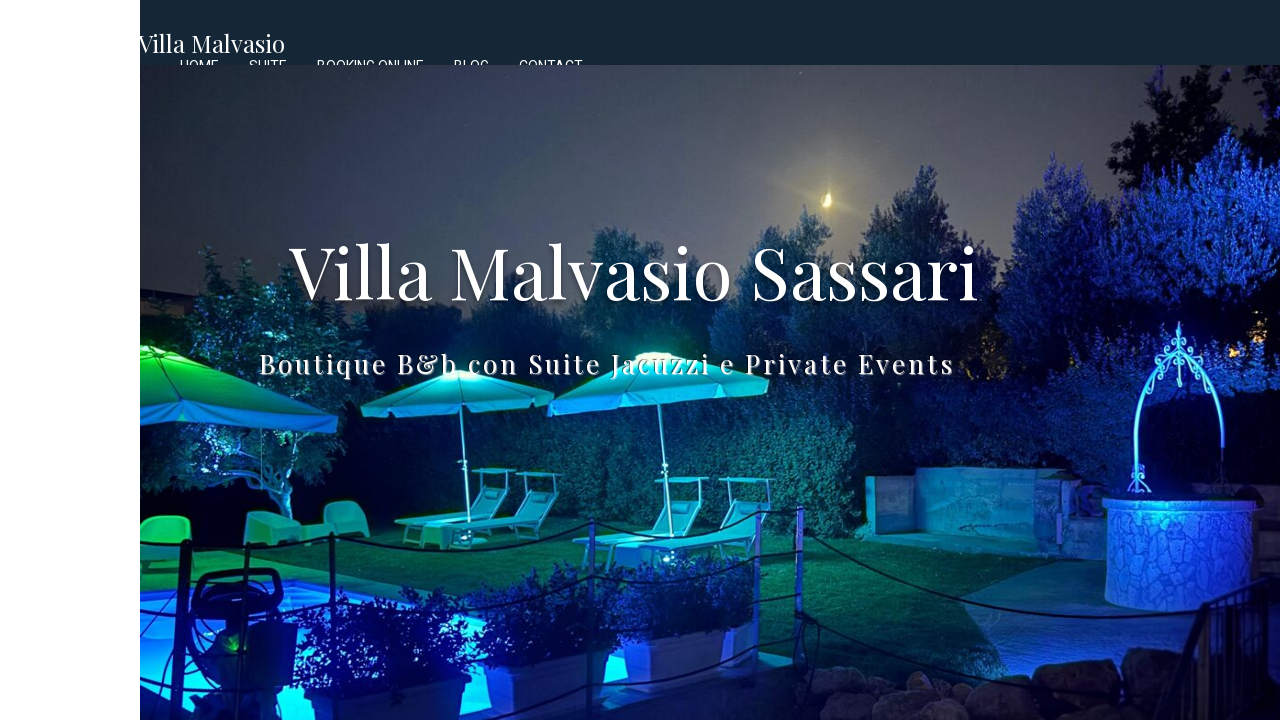

--- FILE ---
content_type: text/html; charset=UTF-8
request_url: https://www.villamalvasio.com/
body_size: 8194
content:
<!doctype html><html lang="it"> <head><title>Villa Malvasio | Boutique B&B & Eventi Esclusivi Sassari - Villa Malvasio | Boutique B&amp;B &amp; Eventi Esclusivi Sassari</title><meta name="description" content="B&amp;B di lusso a Sassari con piscina e suite jacuzzi. Location esclusiva per feste private ed eventi. Parcheggio e Wallbox." /><meta charset="utf-8" /><link rel="preconnect" href="https://static.supersite.aruba.it" crossorigin><link rel="dns-prefetch" href="https://static.supersite.aruba.it/"><link rel="preconnect" href="https://files.supersite.aruba.it"><meta property="og:title" content="Villa Malvasio | Boutique B&B & Eventi Esclusivi Sassari - Villa Malvasio | Boutique B&amp;B &amp; Eventi Esclusivi Sassari"/><meta property="og:description" content="B&amp;B di lusso a Sassari con piscina e suite jacuzzi. Location esclusiva per feste private ed eventi. Parcheggio e Wallbox." /><meta name="fragment" content="!"/><meta property="og:site_name" content="Villa Malvasio | Boutique B&amp;B &amp; Eventi Esclusivi Sassari"><meta property="og:url" content="https://www.villamalvasio.com/it/home"/> <meta name="twitter:title" content="Villa Malvasio | Boutique B&B & Eventi Esclusivi Sassari - Villa Malvasio | Boutique B&amp;B &amp; Eventi Esclusivi Sassari"/> <meta name="twitter:description" content="B&amp;B di lusso a Sassari con piscina e suite jacuzzi. Location esclusiva per feste private ed eventi. Parcheggio e Wallbox." /> <meta name="robots" content="all" /><meta name="revisit-after" content="10 days" /><meta name="viewport" content="width=1024" /><link rel="stylesheet" href="//editor.supersite.aruba.it/css/animations.css?v=444" /><style>.style_000000001{font-size:14px;font-family:Roboto; color:rgb(119,119,119);} .style_000000002{ font-size:16px; font-family:Roboto; color:rgb(255,255,255);} .style_000000003{ font-size:48px; font-family:Roboto; color:rgb(255,255,255);} .style_000000004{ font-size:16px; font-family:Roboto; color:rgb(33,33,33);} .style_000000006{ font-size:48px; font-family:Roboto; color:rgb(0,0,0);} .style_000000007{ font-size:14px; font-family:Roboto; color:rgb(255,255,255);} .style_000000005{ font-size:22px; font-family:Roboto; color:rgb(33,33,33);}</style><style>a, a:link, a:active, a:visited{ color: #0073b6; text-decoration:underline; } a:hover{ color: #0073b6; text-decoration:underline;}</style> <link id="fontstyle" href="/fontstyle.css?c=4490" rel="stylesheet" /><link href="https://fonts.googleapis.com/css?family=Open+Sans:n,b,i,bi%7CPlayfair+Display:n,b,i,bi%7CRoboto:n,b,i,bi%7CLato:n,b,i,bi%7CBaloo:n,b,i,bi&display=swap" rel="stylesheet" /><style>@font-face {font-display: swap; font-family: Roboto-Thin; src: url('https://flazio.org/componenti/font/Roboto-Thin.woff');}</style> <link href="/public/favicon.png" rel="icon" type="image/x-icon" /><link rel="alternate" hreflang="it" href="https://www.villamalvasio.com/"/><link rel="alternate" hreflang="x-default" href="https://www.villamalvasio.com/"/><link rel="canonical" href="https://www.villamalvasio.com/"/><style>html{-webkit-text-size-adjust: 100%;}*{ margin:0;}#mc5 h1,#mc5 h2,#mc5 h3,#mc5 h4,#mc5 h5,#mc5 h6{font-weight: 400;}body, #website {font-size: 16px;overflow-x: hidden;overflow-y: hidden;overflow-y:auto;background: #ffffff;margin: 0;font-family:'Open Sans',sans-serif; position: absolute; top: 0px; left: 0px; width: 100%; height: 100%; -webkit-overflow-scrolling: touch;}div, span {max-height: 200000px;}.testoc{line-height: 1.2; vertical-align:top;}.testoc span > span > a, .testoc span > font > span > a {display:inline-block}body.flazioNoScroll{overflow: hidden !important;}body *::-webkit-scrollbar { width: 8px;}body *::-webkit-scrollbar-thumb { border-radius: 15px; background: rgba(153, 156, 161, 0.8);}body *::-webkit-scrollbar-track { border-radius: 5px; border: 1px solid rgba(255,255,255,0.1); background: rgba(0,0,0,0.1);} .yscrollbar { position: absolute; top: 0; right: 0; width: 10px; background: red; z-index:30000; -webkit-border-radius: 15px; -moz-border-radius: 15px; border-radius: 15px; /* Background */ background: rgba(0, 0, 0, 0.2); /* Border bottom light */ border-bottom: 1px solid rgba(255, 255, 255, 0.1); /* Inner top shadow */ -moz-box-shadow: inset 0 3px 5px rgba(0, 0, 0, 0.1); -webkit-box-shadow: inset 0 3px 5px rgba(0, 0, 0, 0.1); box-shadow: inset 0 3px 5px rgba(0, 0, 0, 0.1); } .yscroller { background: #bbd; position: relative; top: 0; left: 0; width:100%; height:70px; cursor: pointer; } .yscroller:hover { background: #bbd; position: relative; top: 0; left: 0; cursor: pointer; -webkit-border-radius: 15px; -moz-border-radius: 15px; border-radius: 15px; } .yscroller:active { background: #003399; position: relative; top: 0; left: 0; width:100%; height:70px; cursor: pointer; } body.overflow_recaptha{ height: auto !important; overflow: scroll !important;}div#mc5.popup:after { content: ""; position: fixed; display: block; background: rgba(0,0,0,0.6); width: 100%; height: 100%; top: 0px; left: 0px; z-index: 2000;} </style> <script src="https://static.supersite.aruba.it/cookieb/cb.js"></script> <script> let website_id = 505115; _sckFlazio = []; document.addEventListener("DOMContentLoaded", function() { let flaziocb = new FlazioCB(website_id, false, ''); }); </script> <script>window.requestUri = "?";window.pages_cache = 1;titoloSito = "Villa Malvasio | Boutique B&amp;B &amp; Eventi Esclusivi Sassari";function queueCookieFun(fun, type) { if(typeof _sckFlazio !== "undefined") _sckFlazio.push({"script": fun, "type": type}); else{ fun(); } }</script><script>function tracker(page){page += document.location.search;_paq.push(['setCustomUrl', '/' + page]);_paq.push(['setDocumentTitle', window.document.title]);_paq.push(['trackPageView']);} var _paq = _paq || []; _paq.push(['enableLinkTracking']); queueCookieFun(function(){ (function() {var u="//analytics.supersite.aruba.it/";_paq.push(['setTrackerUrl', u+'trk.php']);_paq.push(['setSiteId', '4312']);var d=document, g=d.createElement('script'), s=d.getElementsByTagName('script')[0];g.type='text/javascript'; g.async=true; g.defer=true; g.src=u+'trk.js'; s.parentNode.insertBefore(g,s); })()}, "statistics");</script><style type='text/css' id='aruba'> h1,h2,h3,h4,h5,h6 { margin: 0; line-height: 1.2em; padding-bottom: .4em; font-weight: 600; } </style> <script>(function(w,d,s,l,i){w[l]=w[l]||[];w[l].push({'gtm.start':new Date().getTime(),event:'gtm.js'});var f=d.getElementsByTagName(s)[0],j=d.createElement(s),dl=l!='dataLayer'?'&l='+l:'';j.async=true;j.src='https://www.googletagmanager.com/gtm.js?id='+i+dl;f.parentNode.insertBefore(j,f);})(window,document,'script','dataLayer','GTM-N5VNHLRG');</script><script type="application/ld+json">{ "@context": "http://schema.org", "@type": "WebSite", "name": "Villa Malvasio | Boutique B&amp;B &amp; Eventi Esclusivi Sassari", "url": "http://www.villamalvasio.com"}</script> <script> window["flazio_global_conversion"] = {"global":{"g_tag_manager":"\u003C!-- Google Tag Manager --\u003E\n\u003Cscript\u003E(function(w,d,s,l,i){w[l]=w[l]||[];w[l].push({\u0027gtm.start\u0027:\nnew Date().getTime(),event:\u0027gtm.js\u0027});var f=d.getElementsByTagName(s)[0],\nj=d.createElement(s),dl=l!=\u0027dataLayer\u0027?\u0027\u0026l=\u0027+l:\u0027\u0027;j.async=true;j.src=\n\u0027https:\/\/www.googletagmanager.com\/gtm.js?id=\u0027+i+dl;f.parentNode.insertBefore(j,f);\n})(window,document,\u0027script\u0027,\u0027dataLayer\u0027,\u0027GTM-N5VNHLRG\u0027);\u003C\/script\u003E\n\u003C!-- End Google Tag Manager --\u003E"}}; </script> <script> if(window["flazio_global_conversion"]){ document.addEventListener("DOMContentLoaded", function() { for(let t in window["flazio_global_conversion"].global) queueCookieFun( function(){ $("body").append(window["flazio_global_conversion"].global[t]); }, "advertising"); }); } </script> <script>window["onlyChat"]=false;</script><script>window["enableSocial"]=false;</script><style></style><link rel="preload" as="script" href="//static.supersite.aruba.it/js/jquery.js"><link rel="preload" as="script" href="//static.supersite.aruba.it/componenti/mainPushHF.js?version='225-192'"><script fetchpriority="high" src="//static.supersite.aruba.it/componenti/mainPushHF.js?version='225-192'"></script><script>window["flazioBasePath"] = "//static.supersite.aruba.it";window["custom_cookie_path"] = "https://static.supersite.aruba.it/cookieb";</script></head><body> <div id="website"> <link rel="stylesheet" href="//www.villamalvasio.com/customstyle.css"><script src="//flazio.org/componenti/js/jquery.js"></script><div id="aCC5" style="position:absolute; z-index:100; left: 50%; top: 0;"><div id="mc5" style="position:absolute; z-index:150; left: -500px; top: 0px;"><div data-type="element" style="z-index:1;position:absolute; top:-26px;left:0px;width:100vw;height:158px"><div class="rettangolo" style="opacity:1;display:block; border-radius:0px; background-color:#152737; width:100%; height:100%;"></div></div><div data-type="element" style="z-index:2;position:absolute; top:px;left:px;width:767px;height:132px"><div class="show-menu"> </div><ul style="font-size: 14px;font-family: Roboto;display: flex;" class="nav menu"><li style="line-height:132px;margin-right: 10px;padding-right: 20px;"><a style="color: #ffffff;" title="HOME" href="/" ><div>HOME</div></a></li><li style="line-height:132px;margin-right: 10px;padding-right: 20px;"><a style="color: #ffffff;" title="SUITE" href="/la-suite-" >SUITE</a></li><li style="line-height:132px;margin-right: 10px;padding-right: 20px;"><a style="color: #ffffff;" title="BOOKING ONLINE" href="/booking-online" >BOOKING ONLINE</a></li><li style="line-height:132px;margin-right: 10px;padding-right: 20px;"><a style="color: #ffffff;" title="BLOG" href="/blog" >BLOG</a></li><li style="line-height:132px;margin-right: 10px;padding-right: 20px;"><a style="color: #ffffff;" title="CONTACT" href="/contact" >CONTACT</a></li></ul></div><div data-type="footer" style="z-index:3;position:absolute; top:7918px;left:0px;width:100vw;height:1px"></div><div data-type="element" style="z-index:4;position:absolute; top:26px;left:871px;width:40px;height:40px"></div><div data-type="element" style="z-index:995;position:absolute; top:27px;left:-2px;width:330px;height:75px"><p><span class="style_1590569105962">Villa Malvasio</span></p></div><div data-type="element" style="z-index:6;position:absolute; top:65px;left:0px;width:100vw;height:796px"><img style="position:absolute; width:100vw;height:796px" src="https://files.supersite.aruba.it/media/34223_60416f82c85aab8529832538673ab243df60b129.jpeg/v1/w_0,h_796/img-20250729-wa0022(1).jpeg" alt="img-20250729-wa0022(1).jpeg" title="img-20250729-wa0022(1).jpeg" ></div><div data-type="element" style="z-index:7;position:absolute; top:92px;left:97px;width:655px;height:40px"><div class="show-menu"> </div><ul style="font-size: 16px;font-family: Lato;display: flex;" class="nav menu"></ul></div><div data-type="element" style="z-index:992;position:absolute; top:213px;left:7px;width:974px;height:115px"><h1 style="text-align:center;"><span class="style_1590569350334" style="line-height:1.6;text-shadow:rgba(0, 0, 0, 0.4) 0px 4px 5px;">Villa Malvasio Sassari</span></h1></div><div data-type="footer" style="z-index:991;position:absolute; top:8162px;left:21px;width:616px;height:62px"><p style="line-height: 1.8; letter-spacing: 2px;"><span class="style_1590571146578">Villa Malvasio offre un'esperienza di lusso esclusivo e comfort superiore in Sardegna.</span></p></div><div data-type="footer" style="z-index:10;position:absolute; top:8169px;left:0px;width:100vw;height:55px"><div class="rettangolo" style="opacity:1;display:block; border-radius:0px; background-color:#f0f0f0; width:100%; height:100%;"></div></div><div data-type="footer" style="z-index:11;position:absolute; top:8181px;left:715px;width:300px;height:25px"><br><span itemscope itemtype="http://schema.org/Organization"><link itemprop="url" href="https://www.villamalvasio.com"></span></div><div data-type="element" style="z-index:988;position:absolute; top:350px;left:23px;width:888px;height:70px"><h2 style="text-align:center;"><span class="style_1590569331239" style="letter-spacing:3px;text-shadow:rgba(255, 255, 255, 0.6) 1px 1px 1px, rgba(0, 0, 0, 0.6) -1px -1px 1px;">Boutique B&amp;b con Suite Jacuzzi e Private Events</span></h2></div><div data-type="element" style="z-index:13;position:absolute; top:875px;left:14px;width:567px;height:459px"><div class="rettangolo" style="opacity:0;display:block; border-radius:0px;border-width:1px;border-color: #ccb7a5; background-color:#ffffff; width:100%; height:100%;"></div></div><div data-type="element" style="z-index:14;position:absolute; top:895px;left:525px;width:451px;height:411px"><img style="position:absolute; width:451px;height:411px" src="https://files.supersite.aruba.it/media/34223_c888197fae4e94cb3afcf9022d37af3612e9ec08.jpg/v1/w_451,h_0/34223_c888197fae4e94cb3afcf9022d37af3612e9ec08.jpg" alt="34223_c888197fae4e94cb3afcf9022d37af3612e9ec08" title="34223_c888197fae4e94cb3afcf9022d37af3612e9ec08" ></div><div data-type="element" style="z-index:985;position:absolute; top:937px;left:63px;width:537px;height:104px"><h2><span class="style_1590569886296" style="letter-spacing:0;line-height:1.4;">Molto più di un semplice B&amp;B.</span></h2></div><div data-type="element" style="z-index:984;position:absolute; top:1017px;left:72px;width:388px;height:250px"><p style="letter-spacing:2px;line-height:1.8;"><span style="letter-spacing:1px;">Villa Malvasio è la tua residenza privata. Un'oasi di <strong>Wellness</strong> a pochi minuti dal centro, pensata per chi cerca <strong>Suite con Jacuzzi</strong>, privacy assoluta e natura. Dalla <strong>piscina</strong> immersa nel verde alla ricarica per <strong>auto elettriche</strong>, ogni dettaglio è curato per offrirti un soggiorno esclusivo tra relax e innovazione."</span></p></div><div data-type="element" style="z-index:17;position:absolute; top:1396px;left:-11px;width:472px;height:397px"><img style="position:absolute; width:472px;height:397px" src="https://files.supersite.aruba.it/media/34223_4a4e57494a83e88c3fc01d7876f3c026a67c8f2c.jpeg/v1/w_472,h_0/villa_malvasio_suite_con_jacuzzi.jpeg" alt="villa_malvasio_suite_con_jacuzzi.jpeg" title="villa_malvasio_suite_con_jacuzzi.jpeg" ></div><div data-type="element" style="z-index:18;position:absolute; top:1396px;left:523px;width:495px;height:391px"><img style="position:absolute; width:495px;height:391px" src="https://files.supersite.aruba.it/media/34223_edfca69e979fdc05cc856df90ff8e66f803d1013.jpeg/v1/w_495,h_0/dsc0609.jpeg" alt="dsc0609.jpeg" title="dsc0609.jpeg" ></div><div data-type="element" style="z-index:981;position:absolute; top:1830px;left:-2px;width:386px;height:80px"><p style="line-height:1.9;"><span class="style_1768594193148">Relax e Suite con Jacuzzi a Sassari</span></p></div><div data-type="element" style="z-index:980;position:absolute; top:1830px;left:527px;width:464px;height:42px"><p style="line-height:1.9;"><span class="style_1768594193148">Location per Eventi Privati in Esclusiva</span></p></div><div data-type="element" style="z-index:979;position:absolute; top:1910px;left:-2px;width:491px;height:255px"><p style="line-height:1.9;"><span class="style_1768594286902">Vivi il lusso della privacy nelle nostre Suite, la scelta ideale per chi cerca un <strong>B&amp;B esclusivo a Sassari</strong>. Immagina di rilassarti nella tua <strong>vasca idromassaggio privata</strong> in camera. Al risveglio, proponiamo la classica <strong>Colazione Dolce all'Italiana</strong>: una <strong>selezione curata</strong> di dolci tipici e prodotti da forno, pensata per iniziare la giornata con dolcezza e semplicità. L'ambiente perfetto per coppie e professionisti in cerca di <strong>silenzio e smart-working</strong>. </span><i><span class="style_1768594286902">Il nostro standard: Quiete assoluta e massima discrezione.</span></i></p></div><div data-type="element" style="z-index:978;position:absolute; top:1910px;left:523px;width:491px;height:233px"><p style="line-height:1.9;">Trasforma Villa Malvasio nella tua <strong>Location per Eventi a Sassari</strong>. Mettiamo a disposizione gli spazi esterni e la piscina per celebrazioni intime e riservate. Perfetta per <strong>40° e 50° compleanno</strong>, promesse di matrimonio o piccoli meeting (max 50 ospiti). Goditi il giardino senza estranei. <strong>Il Plus Esclusivo:</strong> Formula <i>Party &amp; Sleep</i>. Festeggia in sicurezza e ferma la notte nelle nostre Suite.</p></div><div data-type="element" style="z-index:977;position:absolute; top:2213px;left:521px;width:491px;height:85px"><p style="letter-spacing:0px;line-height:1.1;text-align:left;"><span class="style_1768598975346">Parcheggio Sicuro &amp; Bike Friendly a Sassari</span></p></div><div data-type="element" style="z-index:24;position:absolute; top:2232px;left:8px;width:489px;height:306px"><img style="position:absolute; width:489px;height:306px" src="https://files.supersite.aruba.it/media/34223_efa9b8599613fd8ffa3f5af3440ea5af169e1cae.jpeg/v1/w_489,h_0/villa_malvasio_parcheggio_moto.jpeg" alt="villa_malvasio_parcheggio_moto.jpeg" title="villa_malvasio_parcheggio_moto.jpeg" ></div><div data-type="element" style="z-index:975;position:absolute; top:2273px;left:525px;width:402px;height:115px"><h2><span class="style_1768594397995">Il lusso è non dover cercare parcheggio.&nbsp;</span></h2><h2><span class="style_1768594397995">Qui il tuo mezzo riposa al sicuro quanto te.</span></h2></div><div data-type="element" style="z-index:974;position:absolute; top:2345px;left:525px;width:450px;height:218px"><h6><span class="style_1768594286902" style="letter-spacing:0px;line-height:1.3em;text-shadow:none;">🏍️ Biker &amp; Cyclist Friendly: Parcheggio interno videosorvegliato H24. Spazi ampi per manovre facili, ideali per moto pesanti e gruppi in tour.</span></h6><h6>&nbsp;</h6><h6><span class="style_1768594286902" style="letter-spacing:0px;line-height:1.3em;text-shadow:none;">🚛 Grandi Mezzi: Accesso comodo anche per Furgoni, Van e carrelli.</span></h6><h6>&nbsp;</h6><h6><span class="style_1768594286902" style="letter-spacing:0px;line-height:1.3em;text-shadow:none;">🅿️ Eventi &amp; Privacy: Capienza fino a 25 auto all'interno della proprietà. Cancello automatico per garantire l'accesso ai soli invitati.</span></h6></div><div data-type="element" style="z-index:27;position:absolute; top:2602px;left:497px;width:504px;height:511px"><img style="position:absolute; width:504px;height:511px" src="https://files.supersite.aruba.it/media/34223_dcda806d485bc70e0c3a99918ccb3a299408ba18.jpeg/v1/w_0,h_511/piscina-esterna-giardino-sassari-villa-malvasio.jpeg" alt="piscina-esterna-giardino-sassari-villa-malvasio.jpeg" title="piscina-esterna-giardino-sassari-villa-malvasio.jpeg" ></div><div data-type="element" style="z-index:972;position:absolute; top:2692px;left:13px;width:474px;height:126px"><p><span class="style_1768598849354">Relax a Bordo Piscina: Natura e Sicurezza a Sassari</span></p></div><div data-type="element" style="z-index:971;position:absolute; top:2804px;left:9px;width:473px;height:290px"><p style="line-height:1.8;text-align:left;">Goditi il sole della Sardegna nel nostro esclusivo giardino. Villa Malvasio è una delle poche residenze a Sassari a offrire una <strong>piscina esterna</strong> immersa nel verde, perfetta per rigenerarsi in totale privacy. L'acqua è sottoposta a <strong>controlli di qualità giornalieri</strong> (Standard UNI 10637), perché il tuo benessere passa prima di tutto dalla sicurezza. Che sia per un tuffo rinfrescante o per il semplice relax sui nostri lettini, qui troverai la tua dimensione di pace.</p></div><div data-type="element" style="z-index:30;position:absolute; top:3168px;left:9px;width:593px;height:626px"><img style="position:absolute; width:593px;height:626px" src="https://files.supersite.aruba.it/media/34223_3fb95af973812dd78a986cfe7723827419c1fe1e.png/v1/w_0,h_626/besafe%20rate%20-%20a%20(11).png" alt="besafe rate - a (11)" title="besafe rate - a (11)" ></div><div data-type="element" style="z-index:969;position:absolute; top:3210px;left:648px;width:345px;height:31px"><p><span class="style_1768598567788">BeSafe Rate</span></p></div><div data-type="element" style="z-index:968;position:absolute; top:3253px;left:639px;width:356px;height:88px"><p><span class="style_1768598504596"><strong>La tua Vacanza Blindata a un Piccolo Prezzo</strong></span></p></div><div data-type="element" style="z-index:967;position:absolute; top:3295px;left:634px;width:347px;height:198px"><p>A Villa Malvasio ti offriamo la libertà di scegliere. Puoi optare per la classica tariffa "Non Rimborsabile" al prezzo più basso assoluto, oppure scegliere la nostra <strong>Tariffa BeSafe</strong>. Con una minima integrazione di prezzo (pari al costo del servizio), ottieni una <strong>Polizza Viaggio completa</strong> inclusa nella prenotazione.</p></div><div data-type="element" style="z-index:966;position:absolute; top:3504px;left:640px;width:425px;height:39px"><p><span class="style_1768598437210">Cosa ottieni pagando quel piccolo extra?</span></p></div><div data-type="element" style="z-index:965;position:absolute; top:3546px;left:639px;width:363px;height:241px"><p><strong>Rimborso Garantito:</strong> Fino al 100% dell'importo se cancelli per eventi imprevisti (malattia, infortuni, lavoro).</p><p><strong>Assistenza Medica:</strong> Copertura sanitaria durante tutto il soggiorno.</p><p><strong>Assistenza Stradale:</strong> Soccorso incluso se raggiungi la Sardegna in auto/moto.</p><p>&nbsp;</p><p><i>Il consiglio di Roberto &amp; Antonella: "Investire oggi una piccola cifra per proteggere l'intera vacanza è la scelta più saggia che puoi fare."</i></p></div><div data-type="element" style="z-index:36;position:absolute; top:3791px;left:9px;width:598px;height:235px"><div class="rettangolo" style="opacity:1;display:block; border-radius:0px;border-width:0px;border-color: #cccccc; background-color:#212121; width:100%; height:100%;"></div></div><div data-type="element" style="z-index:963;position:absolute; top:3816px;left:49px;width:497px;height:214px"><p style="letter-spacing:0px;line-height:1.1;"><span class="style_000000003">Perché rischiare l'intero importo quando puoi proteggerlo?</span></p></div><div data-type="element" style="z-index:38;position:absolute; top:3827px;left:685px;width:264px;height:67px"><div class="show-menu"> </div><ul style="font-size: 16px;font-family: Lato;" class="nav menu"><li style="line-height:67px;"><a style="color: #ffffff;" title="Info BeSafe Rate" href="https://besafesuite.com/besaferate/viaggiatore/" >Info BeSafe Rate</a></li></ul></div><div data-type="element" style="z-index:961;position:absolute; top:3948px;left:41px;width:442px;height:176px"><p style="line-height: 1.4em;"><span style="line-height:1.4;"><span style="font-size:36px;"><span style="font-family:Vidaloka;"><span style="color:#ffffff;">Lorem ipsum dolor sit amet, consectetur adipiscing elit, sed do eiusmod tempor</span></span></span></span></p></div><div data-type="element" style="z-index:960;position:absolute; top:4149px;left:41px;width:449px;height:137px"><p style="line-height: 1.6em;"><span style="font-size:18px;"><span style="font-family:Open Sans;"><span style="line-height:1.6;"><span style="color:#ffffff;">Excepteur sint occaecat cupidatat non proident, sunt in culpa qui officia deserunt mollit anim id est laborum.</span></span></span></span></p></div><div data-type="element" style="z-index:959;position:absolute; top:4982px;left:136px;width:728px;height:105px"><p style="line-height:1.9;text-align:center;"><span class="style_000000002">Utilizza questo spazio per scrivere i testi del tuo sito web. Ricordati di eliminare tutto ciò che è superfluo e tutto quello che non aggiunge nulla di nuovo ai tuoi testi. In questo modo riuscirai a catturare l’attenzione dei visitatori sui contenuti del tuo sito web.&nbsp;</span></p></div><div data-type="element" style="z-index:958;position:absolute; top:5589px;left:40px;width:918px;height:120px"><p><span class="style_000000003">Il tuo Hub Strategico nel Nord Sardegna</span></p></div><div data-type="element" style="z-index:957;position:absolute; top:5722px;left:-1px;width:1002px;height:80px"><p style="line-height:1.4;text-align:center;"><span class="style_1768581460771">Smetti di cercare parcheggio in centro. Scegli la comodità logistica. Siamo posizionati strategicamente per farti raggiungere in pochi minuti il centro di Sassari, e in mezz'ora le spiagge di Alghero, Stintino e Castelsardo. Dopo una giornata di esplorazione, rientra nella tua oasi sicura con <strong>parcheggio interno gratuito</strong> e <strong>Wallbox per la tua auto elettrica</strong>.</span></p><p style="text-align:center;">&nbsp;</p></div><div data-type="element" style="z-index:44;position:absolute; top:5859px;left:306px;width:387px;height:55px"><div class="show-menu"> </div><ul style="font-size: 16px;font-family: Lato-Regular;" class="nav menu"><li style="line-height:55px;margin-right: 10px;padding-right: 50px;"><a style="color: #ffffff;" title="Scopri il Bed and Breakfast" href="/" >Scopri il Bed and Breakfast</a></li></ul></div><div data-type="element" style="z-index:45;position:absolute; top:7344px;left:0px;width:100vw;height:210px"><img src="https://files.supersite.aruba.it/media/34223_68a81945fcc537a2fde84b0ce85993ff682d9a5d.jpg/v1/w_320,h_210/34223_68a81945fcc537a2fde84b0ce85993ff682d9a5d.webp" alt="besafe rate - a (11)" title="besafe rate - a (11)" style="width:320px;height:210px; margin-right: 20px;"><img src="https://files.supersite.aruba.it/media/34223_cf9a20be73d635df904a7f9b902d06df4d7add72.jpg/v1/w_320,h_210/34223_cf9a20be73d635df904a7f9b902d06df4d7add72.webp" alt="34223_68a81945fcc537a2fde84b0ce85993ff682d9a5d.webp" title="34223_68a81945fcc537a2fde84b0ce85993ff682d9a5d.webp" style="width:320px;height:210px; margin-right: 20px;"><img src="https://files.supersite.aruba.it/media/34223_a01b88a49d0ff49ee3d0a9d2a936415d611f7cf1.jpg/v1/w_320,h_210/34223_a01b88a49d0ff49ee3d0a9d2a936415d611f7cf1.webp" alt="34223_cf9a20be73d635df904a7f9b902d06df4d7add72.webp" title="34223_cf9a20be73d635df904a7f9b902d06df4d7add72.webp" style="width:320px;height:210px; margin-right: 20px;"><img src="https://files.supersite.aruba.it/media/34223_484699dc326c9962999241cb6429ada264ba6e14.jpg/v1/w_320,h_210/34223_484699dc326c9962999241cb6429ada264ba6e14.webp" alt="34223_a01b88a49d0ff49ee3d0a9d2a936415d611f7cf1.webp" title="34223_a01b88a49d0ff49ee3d0a9d2a936415d611f7cf1.webp" style="width:320px;height:210px; margin-right: 20px;"></div></div></div> </div> <div id="fb_pixel"></div> <script> function getCookie(cname) { var name = cname + "="; var ca = document.cookie.split(';'); for (var i = 0; i < ca.length; i++) { var c = ca[i]; while (c.charAt(0) == ' ') c = c.substring(1); if (c.indexOf(name) == 0) return c.substring(name.length, c.length); } return "";}; </script> <noscript><iframe src="https://www.googletagmanager.com/ns.html?id=GTM-N5VNHLRG"height="0" width="0" style="display:none;visibility:hidden"></iframe></noscript><script>$("body").addClass("opsNoSocial");</script> <script> function loadChatComponents(url, asyncx, timeout) { (function() { var s = document.getElementsByTagName("script")[0]; var b = document.createElement("script"); b.type = "text/javascript"; if (asyncx) b.async = true; if(url == '//static.supersite.aruba.it/ops/js/opsclient.js') b.setAttribute("nonce", "opsUI"); b.src = url + "?v=5"; if (timeout) { setTimeout(function() { s.parentNode.insertBefore(b, s); }, timeout); } else { s.parentNode.insertBefore(b, s); } })(); }; /*if(document.cookie.indexOf("flaziocookie=ok")>-1 || (!window['cookie'] || window['cookie']==0 ) ){*/ loadChatComponents("//static.supersite.aruba.it/ops/js/opsUI.js"); loadChatComponents("//static.supersite.aruba.it/ops/js/opsChat2.js"); loadChatComponents("//static.supersite.aruba.it/ops/js/opsclient.js", true, 1000); /*} else{ $(window).on("acceptcookie",function(){ loadChatComponents("https://static.supersite.aruba.it/ops/js/opsUI.js"); loadChatComponents("https://static.supersite.aruba.it/ops/js/opsChat2.js"); loadChatComponents("https://static.supersite.aruba.it/ops/js/opsclient.js",true,1000); }); }*/ </script> </body></html>

--- FILE ---
content_type: text/css
request_url: https://www.villamalvasio.com/fontstyle.css?c=4490
body_size: 322
content:
.style_0{		font-family:Open Sans;		font-size:12px;		color:rgb(255,255,255);}.style_1590569105962{		font-size:24px;		font-family:Playfair Display;		color:rgb(255,255,255);}.style_1590569298839{		font-size:48px;		font-family:Playfair Display;		color:rgb(255,255,255);}.style_1590569331239{		font-size:26px;		font-family:Playfair Display;		color:rgb(255,255,255);}.style_1590569350334{		font-size:72px;		font-family:Playfair Display;		color:rgb(255,255,255);}.style_1590569886296{		font-size:26px;		font-family:Playfair Display;		color:rgb(21,39,55);}.style_1590569984115{		font-size:14px;		font-family:Roboto;		color:rgb(0,0,0);}.style_1590570004187{		font-size:14px;		font-family:Roboto;		color:rgb(119,119,119);}.style_1590571146578{		font-size:12px;		font-family:Roboto;		color:rgb(119,119,119);}.style_1590571483717{		font-size:14px;		font-family:Roboto;		color:rgb(204,183,165);}.style_1590571512880{		font-size:22px;		font-family:Playfair Display;		color:rgb(21,39,55);}.style_1590571571219{		font-size:14px;		font-family:Playfair Display;		color:rgb(204,183,165);}.style_1590572318729{		font-size:22px;		font-family:Playfair Display;		color:rgb(0,0,0);}.style_1590572332117{		font-size:16px;		font-family:Roboto-Thin;		color:rgb(0,0,0);}.style_1590576947119{		font-size:20px;		font-family:Playfair Display;		color:rgb(61,48,46);}.style_1768573908243{		font-size:72px;		font-family:Playfair Display;		color:rgb(0,0,0);}.style_1768573946777{		font-size:72px;		font-family:Playfair Display;		color:rgb(180,137,97);}.style_1768581460771{		font-size:16px;		font-family:Open Sans, sans-serif;		color:rgb(255,255,255);}.style_1768593456714{		font-size:21px;		font-family:Lato;		color:rgb(33,33,33);}.style_1768593596612{		font-size:16px;		font-family:Baloo;		color:rgb(0,0,0);}.style_1768594193148{		font-size:22px;		font-family:Playfair Display;		color:rgb(33,33,33);}.style_1768594286902{		font-size:16px;		font-family:Open Sans;		color:rgb(0,0,0);}.style_1768594370746{		font-size:48px;		font-family:Playfair Display;		color:rgb(0,0,0);}.style_1768594397995{		font-size:20px;		font-family:Open Sans;		color:rgb(33,33,33);}.style_1768594535680{		font-size:39px;		font-family:Playfair Display;		color:rgb(0,0,0);}.style_1768598437210{		font-size:20px;		font-family:Roboto;		color:rgb(33,33,33);}.style_1768598504596{		font-size:17px;		font-family:Roboto;		color:rgb(33,33,33);}.style_1768598567788{		font-size:26px;		font-family:Roboto;		color:rgb(33,33,33);}.style_1768598849354{		font-size:27px;		font-family:Playfair Display;		color:rgb(0,0,0);}.style_1768598975346{		font-size:26px;		font-family:Playfair Display;		color:rgb(0,0,0);}